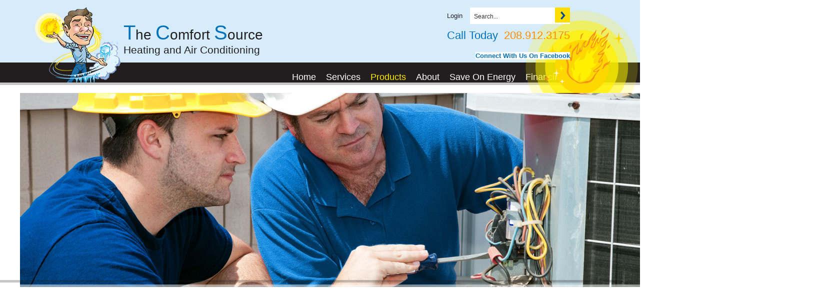

--- FILE ---
content_type: text/html; charset=iso-8859-1
request_url: http://www.comfortsourceheating.com/products/
body_size: 37128
content:
<!DOCTYPE HTML PUBLIC "-//W3C//DTD HTML 4.01//EN" "http://www.w3.org/TR/html4/strict.dtd">
<html lang="en" xmlns:og="http://opengraphprotocol.org/schema/"><head>
	<title>Products | The Comfort Source</title><meta http-equiv="Content-Type" content="text/html; charset=utf-8"><link rel="canonical" href="http://www.comfortsourceheating.com/products/" /><script type="application/ld+json">
{
   "@context": "http://schema.org",
   "@type": "LocalBusiness",
   "name": " The Comfort Source ",
   "url": "http://www.comfortsourceheating.com",
   "logo":
   "http://www.comfortsourceheating.com/Documents%20and%20Settings/107/Site%20Documents/logo.png",
   "Image":  
   "http://www.comfortsourceheating.com/Documents%20and%20Settings/107/Site%20Documents/logo.png",
    "priceRange": "$$",
   "email": "lynnmopar@gmail.com
",
   "telephone": "+12089123175",
   "address": {
       "@type": "PostalAddress",
       "addressLocality": "Boise",
       "addressRegion": "ID",
       "postalCode": "83705",
       "streetAddress": "4419 Marvin St,"
   },
   "geo": {
       "@type": "GeoCoordinates",
       "latitude": "43.590607", 
       "longitude": "-116.236929"
   }
}
</script><meta name="keywords"><meta name="copyright" content="&amp;copy; The Comfort Source"><meta name="reply-to" content="lynnmopar@gmail.com"><meta name="robots" content="INDEX,FOLLOW"><meta name="revisit-after" content="20 Days"><meta name="resource-type" content="Document"><meta name="distribution" content="global"><link rel="stylesheet" name="columns.css" type="text/css" href="https://static.neoreef.com/common/css/columns/1.0.0/columns.css"><link rel="stylesheet" name="fontawesome.css" type="text/css" href="https://static.neoreef.com/common/fonts/fontawesome/4.7.0/css/font-awesome.css"><link rel="stylesheet" name="cssGlobal" type="text/css" href="https://static.neoreef.com/workspace/src/css/global.css"><link rel="stylesheet" name="cssTheme" type="text/css" href="http://www.comfortsourceheating.com/System/Resources/Themes/01577898-ce2f-416d-929e-1caf2a475285/Theme.css"><link rel="stylesheet" name="cssSite" type="text/css" href="http://www.comfortsourceheating.com/Documents and Settings/107/Site Settings/Site.css"><link rel="stylesheet" name="settings.css" type="text/css" href="/Program Files/Neoreef/HTML5 Slider/resources/css/settings.css"><style type="text/css">/* Key: initHTML5Css */
.fullwidthbanner-container{width:100% !important;position:relative;padding:0;max-height:400px !important;overflow:hidden;}
/* Key: initHTML5Styles */

</style><script type="text/javascript" name="jquery.js" src="https://static.neoreef.com/common/js/libs/jquery/3.7.0/jquery.min.js"  ></script><script type="text/javascript" name="jquery-migrate.js" src="https://code.jquery.com/jquery-migrate-3.0.1.min.js"  ></script><script type="text/javascript" name="global" src="https://static.neoreef.com/workspace/src/js/global.js"  ></script><script type="text/javascript" name="jquery.plugins.min.js" src="/Program Files/Neoreef/HTML5 Slider/resources/js/jquery.plugins.min.js"  ></script><script type="text/javascript" name="jquery.revolution.min.js" src="/Program Files/Neoreef/HTML5 Slider/resources/js/jquery.revolution.js"  ></script><script type="text/javascript">/* Key: base */
var oBase='',oRid='{d9b122f3-14f8-4dd6-b180-9a84f9e8ec51}';
/* Key: debug */
var DEBUG=true;
/* Key: appversion */
var APPVERSION='5.0.4.7';
/* Key: pageid */
var PAGEID=10172;
</script><link rel="SHORTCUT ICON" href="/favicon.png" /><link rel="SHORTCUT ICON" href="/favicon.ico" /><link rel="manifest" href="/manifest.json" /><script>
$(function () {
    if ($('#quiz').length) {
        $('#quiz').slickQuiz();
    }
});
</script><BASE href="http://www.comfortsourceheating.com">

</head><body class="body" data-pageid="10172" data-theme="01577898-ce2f-416d-929e-1caf2a475285"><form name="aspnetForm" method="post" action="/products/" id="aspnetForm" enctype="multipart/form-data">
<div>
<input type="hidden" name="__EVENTTARGET" id="__EVENTTARGET" value="" />
<input type="hidden" name="__EVENTARGUMENT" id="__EVENTARGUMENT" value="" />

</div>

<script type="text/javascript">
//<![CDATA[
var theForm = document.forms['aspnetForm'];
if (!theForm) {
    theForm = document.aspnetForm;
}
function __doPostBack(eventTarget, eventArgument) {
    if (!theForm.onsubmit || (theForm.onsubmit() != false)) {
        theForm.__EVENTTARGET.value = eventTarget;
        theForm.__EVENTARGUMENT.value = eventArgument;
        theForm.submit();
    }
}
//]]>
</script>



<script src="/assets/src/js/MicrosoftNet.js" type="text/javascript"></script><script type="text/javascript">
//<![CDATA[
Sys.WebForms.PageRequestManager._initialize('R$ctl14', 'aspnetForm', [], [], [], 90, '');
//]]>
</script>

	    

	
	<header>
		<div class="container">
			<div class="logo">
            
            	<div class="logo-img"><a href="http://www.comfortsourceheating.com"><img src="../Documents%20and%20Settings/107/Site%20Documents/logo.png" alt="The Comfort Source" style="border-width:0px;" /></a></div>
            	<div id="R_C_T_Logo_Text" class="logo-text"><div id="R_C_T_m_47420" class="module-class texteditor texteditor47420 ">
	<div class="ModuleContainer" style="background-color:; border: ; text-align:;"><!-- Default Module Theme -->

<table width="100%" class="moduletheme" cellspacing="0" cellpadding="3">
    
    <tr>
        <td id="R_C_T_m_47420_ctl00_Module" class="modulecontent">
        <div id="R_C_T_m_47420_ctl00_ctl00_pnlModuleContent" style="position:relative">
		<p><span>T</span>he <span>C</span>omfort <span>S</span>ource
<h2>
  Heating and Air Conditioning
  </h2>

	</div><style type="text/css"></style><script type="text/javascript"></script></td>
	
    </tr>
    <tr>
        <td align="right">
            <span id="R_C_T_m_47420_ctl00_Feed"></span><span id="R_C_T_m_47420_ctl00_Favorite"></span>
            <span id="R_C_T_m_47420_ctl00_Email"></span><span id="R_C_T_m_47420_ctl00_Print"></span><span id="R_C_T_m_47420_ctl00_Rate"></span>
        </td>
    </tr>
</table>
</div>
</div></div>
			</div>

			<div id="R_C_T_Search" class="search"><div id="R_C_T_m_35592" class="module-class minisearch minisearch35592 ">
	<div class="ModuleContainer" style="background-color:; border: ; text-align:;">
<!-- Positioned-right Menu -->

<div class="posrightmenu"> 
    <div id="R_C_T_m_35592_ctl00_Module" class="modulecontent"><div id="R_C_T_m_35592_ctl00_ctl00_pnlModuleContent">
		
	<table cellspacing="0" cellpadding="0" border="0">
		<tr>
			<td valign="middle">
            <input name="R$C$T$m_35592$ctl00$ctl00$txtSearch" type="text" maxlength="100" id="R_C_T_m_35592_ctl00_ctl00_txtSearch" title="Try using search operators like AND, OR, &quot;Quoted phrases&quot; or wildcards(*)." class="searchfield" onblur="if (this.value == &#39;&#39;) {this.value = &#39;Search...&#39;;}" onfocus="if (this.value == &#39;Search...&#39;) {this.value = &#39;&#39;;}" value="Search..." style="display:block;width:100%" /></td><td valign="middle">
            <input type="image" name="R$C$T$m_35592$ctl00$ctl00$cmdGo" id="R_C_T_m_35592_ctl00_ctl00_cmdGo" class="searchbtn" src="../system/resources/images/spacer.gif" style="border-width:0px;display:block;" /></td>
		</tr>
   </table>

	</div>
</div>
    
    <div class="menu">
        <div id="R_C_T_m_35592_ctl00_Tab" class="ModuleTitleTab"></div>
        <div id="R_C_T_m_35592_ctl00_Icon" class="ModuleTitleIcon"></div>
        <div id="R_C_T_m_35592_ctl00_Title" class="ModuleTitleText"><a name="35592"></a></div>
        
        <div id="R_C_T_m_35592_ctl00_Display" class="ModuleTitleDisplay"></div>
    </div>
</div></div>
</div></div>
			<nav role="account" class="account">
          
                  <a href="/login?tabid=10172">Login</a>
              
			</nav>
			<div id="R_C_T_Contact" class="contact"><div id="R_C_T_m_35567" class="module-class texteditor texteditor35567 ">
	<div class="ModuleContainer" style="background-color:; border: ; text-align:;">
<!-- Positioned-right Menu -->

<div class="posrightmenu"> 
    <div id="R_C_T_m_35567_ctl00_Module" class="modulecontent"><div id="R_C_T_m_35567_ctl00_ctl00_pnlModuleContent" style="position:relative">
		<h2><a href="/contact_us/"><span>Call Today</span>&nbsp;&nbsp;<span style="color:#FF8C00;">208.912.3175</span></a></h2>

<p><strong><span style="font-size:12px;"><a href="https://www.facebook.com/pages/Comfort-Source-Heating-Air-Conditioning/1453927521503345" style="color: rgb(51, 51, 51); font-size: 13px; line-height: 20px; background-color: rgb(255, 255, 255);" target="_blank"><span style="color:#0000CD;"><span lang="EN" style="font-family: Helvetica, sans-serif;">Connect With Us On Facebook</span></span></a></span></strong></p>

	</div><style type="text/css"></style><script type="text/javascript"></script></div>
    
    <div class="menu">
        <div id="R_C_T_m_35567_ctl00_Tab" class="ModuleTitleTab"></div>
        <div id="R_C_T_m_35567_ctl00_Icon" class="ModuleTitleIcon"></div>
        <div id="R_C_T_m_35567_ctl00_Title" class="ModuleTitleText"><a name="35567"></a></div>
        
        <div id="R_C_T_m_35567_ctl00_Display" class="ModuleTitleDisplay"></div>
    </div>
</div></div>
</div></div>
		</div>

			<div class="nav">
				<div id="navcont" class="container">
					<div>
            	<div id="R_C_T_Tagline" class="tagline"></div>
                  
                          <nav class="navi" role="navigation">
                      
                          <div class="nitem "><a href="/">Home</a></div>
                      
                          <div class="nitem "><a href="/services/">Services</a></div>
                      
                          <div class="subnav level1">
                      
                          <div class="nitem"><a href="/services/safety/">Safety</a></div>
                      
                          <div class="nitem"><a href="/services/emergency_services/">Emergency Services</a></div>
                      
                          <div class="nitem"><a href="/services/special_offers/">Special Offers</a></div>
                      
                          <div class="nitem"><a href="/services/residential_protection_plan/">Residential Protection Plan</a></div>
                      
                        </div>
                      
                          <div class="nitem nav-active"><a href="/products/">Products</a></div>
                      
                          <div class="subnav level1">
                      
                          <div class="nitem"><a href="/products/mitsubishi/">Mitsubishi</a></div>
                      
                          <div class="nitem"><a href="/products/american_standard/">American Standard</a></div>
                      
                        </div>
                      
                          <div class="nitem "><a href="/about/">About</a></div>
                      
                          <div class="subnav level1">
                      
                          <div class="nitem"><a href="/about/why_choose_us/">Why Choose Us</a></div>
                      
                        </div>
                      
                          <div class="nitem "><a href="/save_on_energy/">Save On Energy</a></div>
                      
                          <div class="nitem "><a href="https://retailservices.wellsfargo.com/pl/0024219172">Financing</a></div>
                      
                          </nav>
                      
            </div>
					
                    <div id="R_C_T_Season" class="season"><div id="R_C_T_m_35632" class="module-class texteditor texteditor35632 ">
	<div class="ModuleContainer" style="background-color:; border: ; text-align:;">
<!-- Positioned-right Menu -->

<div class="posrightmenu"> 
    <div id="R_C_T_m_35632_ctl00_Module" class="modulecontent"><div id="R_C_T_m_35632_ctl00_ctl00_pnlModuleContent" style="position:relative">
		<p><img alt="" src="/Documents and Settings/107/Site Documents/Site Pictures/sun.png" style="width: 225px; height: 165px;" /></p>
<style>
  .texteditor35632{
    pointer-events: none;
  }
  .texteditor35632 .menu{
    pointer-events: all;
  }
</style>

	</div><style type="text/css"></style><script type="text/javascript"></script></div>
    
    <div class="menu">
        <div id="R_C_T_m_35632_ctl00_Tab" class="ModuleTitleTab"></div>
        <div id="R_C_T_m_35632_ctl00_Icon" class="ModuleTitleIcon"></div>
        <div id="R_C_T_m_35632_ctl00_Title" class="ModuleTitleText"><a name="35632"></a></div>
        
        <div id="R_C_T_m_35632_ctl00_Display" class="ModuleTitleDisplay"></div>
    </div>
</div></div>
</div></div>
				</div>
			</div>
	</header>


	<div class="hero">
  	<div id="R_C_T_Feature" class="feature"><div id="R_C_T_m_36014" class="module-class html5slider html5slider36014 ">
	<div class="ModuleContainer" style="background-color:; border: ; text-align:;">
<!-- Inverted Zero Margin Module Theme -->

<table width="100%" class="zeromargin" cellspacing="0" cellpadding="0">
  <tr>
    <td id="R_C_T_m_36014_ctl00_Module" class="modulecontent"><div id="R_C_T_m_36014_ctl00_ctl00_pnlModuleContent" class="fullwidth fullwidthbanner-container">
		

<div id="R_C_T_m_36014_ctl00_ctl00_sliderElm" class="fullwidthbanner"><ul><li data-transition="slideleft" data-slotamount="10" data-masterspeed="300"><img src="/Documents and Settings/107/Site Documents/Site Pictures/hero.jpg" style="background:#3382fd;" /></li><li data-transition="slideleft" data-slotamount="10" data-masterspeed="300"><img src="/Documents and Settings/107/Site Documents/Image Rotation/couple.jpg" style="background:#000;" /><div data-speed="1000" data-endeasing="easeInQuad" data-start="0" data-endspeed="1000" data-y="160" data-x="10" data-easing="easeInQuad" class="caption sfr stl"><div class="creview">
<p>
"Comfort Source assisted me in delivering an "Affordable Solar Solution" for one of my customers... The customer is delighted and is saving an estimated 50+% on their total utility bills and have healthy air to breathe."
</p>
<div class="creview-name">
<span>Carl S.
</span></div>
</div></div></li><li data-transition="slideleft" data-slotamount="10" data-masterspeed="300"><img src="/Documents and Settings/107/Site Documents/Image Rotation/dealer-couple-kitchen.jpg" style="background:#bd10de;" /><div data-speed="1000" data-endeasing="easeInQuad" data-start="0" data-endspeed="1000" data-y="180" data-x="10" data-easing="easeInQuad" class="caption sfr stl"><div class="creview">
<p>
"The Comfort Source went above and beyond to replace and make sure that I had AC in less than 24 hrs. after my old unit went away this summer."
</p>
<div class="creview-name">
<span>Dan C.
</span></div>
</div></div></li><li data-transition="slideleft" data-slotamount="10" data-masterspeed="300"><img src="/Documents and Settings/107/Site Documents/Image Rotation/dealer-couple-outside.jpg" style="background:#dafef7;" /><div data-speed="1000" data-endeasing="easeInQuad" data-start="0" data-endspeed="1000" data-y="180" data-x="10" data-easing="easeInQuad" class="caption sfr stl"><div class="creview">
<p>
"Lynn is a very honest, hard working, and professional person. The customer's satisfaction is his main priority. I HIGHLY RECOMMEND HIM TO EVERYONE!!"
</p>
<div class="creview-name">
<span>Hughie C.
</span></div>
</div></div></li><li data-transition="slideleft" data-slotamount="10" data-masterspeed="300"><img src="/Documents and Settings/107/Site Documents/Image Rotation/mother-children.jpg" style="background:#35781f;" /><div data-speed="1000" data-endeasing="easeInQuad" data-start="0" data-endspeed="1000" data-y="180" data-x="10" data-easing="easeInQuad" class="caption sfr stl"><div class="creview">
<p>
"Very professional service and was surprised at the cost of the repair. I will call them again if I ever have any more heating or cooling needs."
</p>
<div class="creview-name">
<span>Clark H.
</span></div>
</div></div></li><li data-transition="slideleft" data-slotamount="10" data-masterspeed="300"><img src="/Documents and Settings/107/Site Documents/Image Rotation/football.jpg" style="background:#38d409;" /><div data-speed="1000" data-endeasing="easeInQuad" data-start="0" data-endspeed="1000" data-y="130" data-x="10" data-easing="easeInQuad" class="caption sfr stl"><div class="creview">
<p>
"Lynn was professional and courteous and a week or so afterwards, called to ensure the system was running efficiently. Lynn even came back to make minor adjustments again. A great contractor who is nice to work with."
</p>
<div class="creview-name">
<span>Cheryl P.
</span></div>
</div></div></li></ul><div class="tp-bannertimer tp-bottom"></div></div>
	</div></td>
	
  </tr>
  
</table>
        </div>
</div></div>
	</div>
    
		<div class="main">
			<div class="container">
          <div id="R_C_T_mainAbout" class="specific-item main main-about"></div>
          <div id="R_C_T_mainContact" class="specific-item main-contact"></div>

          <div id="R_C_T_ContentTabs" class="specific-item content-tabs"></div>
			</div>

              <div id="content-all">
                <table width="100%" cellspacing="0" cellpadding="0">
                   <tr>
                     <td id="R_C_T_HeaderPane" colspan="3" valign="top" class="headerpane"></td>

                   </tr>
                   <tr>
                     <td id="R_C_T_LeftPane" valign="top" width="0%" class="leftpane"></td>

                     <td id="R_C_T_ContentPane" valign="top" class="contentpane"><div id="R_C_T_m_35984" class="module-class texteditor texteditor35984 ">
	<div class="ModuleContainer" style="background-color:; border: ; text-align:;">
<!-- Blue bar -->

<div class="whitebar">
    <div>
        <div id="R_C_T_m_35984_ctl00_ModuleTitle"><h1 id="R_C_T_m_35984_ctl00_Title" class="ModuleTitleText"><a name="35984"></a>Our Products</h1></div>
        <div class="menu">
            <div id="R_C_T_m_35984_ctl00_Tab" class="ModuleTitleTab"></div>
            <div id="R_C_T_m_35984_ctl00_Icon" class="ModuleTitleIcon"></div>
            
            <div id="R_C_T_m_35984_ctl00_Display" class="ModuleTitleDisplay"></div>
        </div>
        <div id="R_C_T_m_35984_ctl00_Module" class="modulecontent"><div id="R_C_T_m_35984_ctl00_ctl02_pnlModuleContent" style="position:relative">
		<p><span style="font-size:16px;"><span style="font-family: Helvetica, sans-serif; line-height: 20px; background-color: rgb(255, 255, 255);">The Comfort Source Heating and Air Conditioning is an <a href="http://www.americanstandardair.com/" target="_blank">American Standard Heating &amp; Air Conditioning</a>&nbsp;</span><span style="font-family: Helvetica, sans-serif; line-height: 20px; background-color: rgb(255, 255, 255);">Authorized Dealer. For many years, a national product testing and research magazine rated American Standard Heating &amp; Air Conditioning&rsquo;s air conditioners and heat pumps as the most reliable brand among leading manufacturers. With American Standard products, you can be reassured you are buying the best in the industry.</span></span></p>

<table cellpadding="1" cellspacing="10">
	<tbody>
		<tr>
			<td><img alt="" src="http://comfortsource.03-one.net/Documents%20and%20Settings/107/Site%20Documents/Products/airconditioner.jpg" style="width: 126px; height: 175px;" /></td>
			<td><strong style="color: rgb(33, 30, 31); line-height: 20px; font-size: 16px; background-color: rgb(255, 255, 255);">Air Conditioners</strong><br style="color: rgb(33, 30, 31); line-height: 20px; font-size: 16px; background-color: rgb(255, 255, 255);" />
			<span style="color: rgb(33, 30, 31); line-height: 20px; font-size: 16px; background-color: rgb(255, 255, 255);">Keep cool and comfortable when it heats up outside with an air conditioner you can rely on. &nbsp;</span></td>
			<td><img alt="" src="/Documents and Settings/107/Site Documents/Products/furnace.jpg" style="width: 114px; height: 175px;" /></td>
			<td><strong style="color: rgb(33, 30, 31); line-height: 20px; font-size: 16px; background-color: rgb(255, 255, 255);">Furnaces / Heating Systems</strong><br style="color: rgb(33, 30, 31); line-height: 20px; font-size: 16px; background-color: rgb(255, 255, 255);" />
			<span style="color: rgb(33, 30, 31); line-height: 20px; font-size: 16px; background-color: rgb(255, 255, 255);">Keep your home as warm and cozy as you need it. &nbsp; &nbsp;</span></td>
		</tr>
		<tr>
			<td><img alt="" src="http://comfortsource.03-one.net/Documents%20and%20Settings/107/Site%20Documents/Products/geothermal.jpg" style="width: 111px; height: 175px;" /></td>
			<td><strong style="color: rgb(33, 30, 31); line-height: 20px; font-size: 16px; background-color: rgb(255, 255, 255);">Geothermal</strong><br style="color: rgb(33, 30, 31); line-height: 20px; font-size: 16px; background-color: rgb(255, 255, 255);" />
			<span style="color: rgb(33, 30, 31); line-height: 20px; font-size: 16px; background-color: rgb(255, 255, 255);">Geothermal heat pumps tap into the earth&#39;s surface, using the energy and relatively consistent heat found in the earth, a pond, or well water instead of using outside air like traditional heat pumps. &nbsp;</span></td>
			<td><img alt="" src="http://comfortsource.03-one.net/Documents%20and%20Settings/107/Site%20Documents/Products/aircleaner.jpg" style="width: 175px; height: 175px;" /></td>
			<td>
			<p style="color: rgb(33, 30, 31); line-height: 20px; clear: left; font-size: 13px; background-color: rgb(255, 255, 255);"><span style="font-size: 16px;"><strong>Air Cleaners</strong><br />
			Clean air is more comfortable, and you don&rsquo;t have to suffer from asthma or allergies to appreciate it. Whole-home air cleaners remove up to 99.98 percent of airborne allergens from your filtered indoor air. &nbsp;&nbsp;&nbsp;&nbsp;&nbsp;&nbsp;&nbsp;&nbsp;</span></p>
			</td>
		</tr>
		<tr>
			<td><img alt="" src="http://comfortsource.03-one.net/Documents%20and%20Settings/107/Site%20Documents/Products/heatpump.jpg" style="width: 161px; height: 175px;" /></td>
			<td><strong style="color: rgb(33, 30, 31); line-height: 20px; font-size: 16px; background-color: rgb(255, 255, 255);">Heat Pumps</strong><br style="color: rgb(33, 30, 31); line-height: 20px; font-size: 16px; background-color: rgb(255, 255, 255);" />
			<span style="color: rgb(33, 30, 31); line-height: 20px; font-size: 16px; background-color: rgb(255, 255, 255);">A heater in the winter and an air conditioner in the summer, heat pumps keep the temperature just how you like it.</span></td>
			<td><img alt="" src="http://comfortsource.03-one.net/Documents%20and%20Settings/107/Site%20Documents/Products/humidifier.jpg" style="width: 175px; height: 175px;" /></td>
			<td><strong style="color: rgb(33, 30, 31); line-height: 20px; font-size: 16px; background-color: rgb(255, 255, 255);">Humidifiers</strong><br style="color: rgb(33, 30, 31); line-height: 20px; font-size: 16px; background-color: rgb(255, 255, 255);" />
			<span style="color: rgb(33, 30, 31); line-height: 20px; font-size: 16px; background-color: rgb(255, 255, 255);">In wintertime and in hot, dry climates, whole-home humidifiers add moisture to dry indoor air, making it more comfortable.</span></td>
		</tr>
		<tr>
			<td><img alt="" src="http://comfortsource.03-one.net/Documents%20and%20Settings/107/Site%20Documents/Products/thermostat-controls-4.jpg" /></td>
			<td><strong style="color: rgb(33, 30, 31); line-height: 20px; font-size: 16px; background-color: rgb(255, 255, 255);">Thermostat Controls</strong><br style="color: rgb(33, 30, 31); line-height: 20px; font-size: 16px; background-color: rgb(255, 255, 255);" />
			<span style="color: rgb(33, 30, 31); line-height: 20px; font-size: 16px; background-color: rgb(255, 255, 255);">Easy-to-program digital thermostats give you precise control over your home&rsquo;s temperature and can reduce energy consumption.</span></td>
			<td><img alt="" src="/Documents and Settings/107/Site Documents/Products/ductless.jpg" style="width: 114px; height: 175px;" /></td>
			<td><strong style="color: rgb(33, 30, 31); line-height: 20px; font-size: 16px; background-color: rgb(255, 255, 255);">Ductless Systems</strong><br style="color: rgb(33, 30, 31); line-height: 20px; font-size: 16px; background-color: rgb(255, 255, 255);" />
			<font color="#211e1f" size="3"><span style="line-height: 20px;">These air conditioners and heat pumps can be an energy efficient heating and cooling system for your home.</span></font></td>
		</tr>
		<tr>
			<td><img alt="" src="/Documents and Settings/107/Site Documents/Products/airhandler.jpg" style="width: 114px; height: 175px;" />&#8203;</td>
			<td><strong style="color: rgb(33, 30, 31); line-height: 20px; font-size: 16px; background-color: rgb(255, 255, 255);">Air Handlers</strong><br style="color: rgb(33, 30, 31); line-height: 20px; font-size: 16px; background-color: rgb(255, 255, 255);" />
			<span style="color: rgb(33, 30, 31); line-height: 20px; font-size: 16px; background-color: rgb(255, 255, 255);">Air handlers make sure newly cooled or heated air gets to every corner in your house, even the tight spaces.</span></td>
			<td>&nbsp;</td>
			<td>&nbsp;</td>
		</tr>
	</tbody>
</table>

<p>&nbsp;</p>

<p style="text-align: center;"><a href="http://www.americanstandardair.com/pages/index.aspx" target="_blank"><img alt="" src="/Documents and Settings/107/Site Documents/Vendors/americanstandard.jpg" /></a>&nbsp;&nbsp;<a href="http://www.mitsubishicomfort.com/" target="_blank"><img alt="" src="/Documents and Settings/107/Site Documents/Vendors/mitsubishi.jpg" /></a></p>

<p style="text-align: center;"><img alt="" src="/Documents and Settings/107/Site Documents/Vendors/honeywell.jpg" />&nbsp;<img alt="" src="/Documents and Settings/107/Site Documents/Vendors/nexia.jpg" /><img alt="" src="/Documents and Settings/107/Site Documents/Vendors/aprilaire.jpg" style="width: 175px; height: 69px;" /><img alt="" src="/Documents and Settings/107/Site Documents/Vendors/bosch.jpg" /></p>

<p style="text-align: center;"><img alt="" src="/Documents and Settings/107/Site Documents/Vendors/reznor.jpg" style="width: 175px; height: 75px;" />&nbsp;<img alt="" src="/Documents and Settings/107/Site Documents/Vendors/navien.jpg" /><img alt="" src="/Documents and Settings/107/Site Documents/Vendors/amana.jpg" /></p>

	</div><style type="text/css"></style><script type="text/javascript"></script></div>
    </div>
</div></div>
</div><div id="R_C_T_m_36019" class="module-class texteditor texteditor36019 ">
	<div class="ModuleContainer" style="background-color:; border: ; text-align:;">
<!-- Blue bar -->

<div class="whitebar">
    <div>
        <div id="R_C_T_m_36019_ctl00_ModuleTitle"><h1 id="R_C_T_m_36019_ctl00_Title" class="ModuleTitleText"><a name="36019"></a>How To Choose</h1></div>
        <div class="menu">
            <div id="R_C_T_m_36019_ctl00_Tab" class="ModuleTitleTab"></div>
            <div id="R_C_T_m_36019_ctl00_Icon" class="ModuleTitleIcon"></div>
            
            <div id="R_C_T_m_36019_ctl00_Display" class="ModuleTitleDisplay"></div>
        </div>
        <div id="R_C_T_m_36019_ctl00_Module" class="modulecontent"><div id="R_C_T_m_36019_ctl00_ctl02_pnlModuleContent" style="position:relative">
		<p><span style="color: rgb(255, 140, 0);"><span style="font-size: 18px;"><strong>The Right Product to Fit Your Unique Needs</strong></span></span></p>

<p><span style="font-size: 16px;">Let us help you determine what Heating &amp; Air Conditioning products or systems are right for your home.&nbsp; The Comfort Source will work closely with you to consult and help you find the right solution to meet your home&rsquo;s specifications and meet your family&rsquo;s needs. We are more than just a contractor!</span></p>

<p><span style="font-size: 16px;">Below are a few things to consider when replacing or installing a new system in your home.</span></p>

<p><span style="font-size: 16px;"><strong>What are your family needs?</strong></span></p>

<ul>
	<li><span style="font-size: 16px;"><strong><em>Greater Efficiency?</em></strong><em> Are you concerned about the amount of money you are spending on energy costs?</em> The Comfort Source can perform a free in-home energy audit to help you determine whether you can save money and increase energy efficiency.</span></li>
	<li><span style="font-size: 16px;"><strong><em>Improved air quality?</em></strong><em> Do you or someone in your family suffer from allergies?</em> &nbsp;We have a variety of solutions to assist your family in keeping the air in your home clean and allergen free.</span></li>
	<li><span style="font-size: 16px;"><strong><em>Improved temperature control</em></strong><strong><em>?</em></strong><em> Are you or any of your family members home most of the day? </em>Controlling the temperature in your home not only increases the comfort for you and your family, it can also increase your energy efficiency and save you money.&nbsp; We have a large variety of temperature controls to meet your specific home comfort needs.</span></li>
</ul>

<p>&nbsp;</p>

<p><span style="font-size: 16px;"><strong>What does your home&nbsp;need?</strong></span></p>

<ul>
	<li><span style="font-size: 16px;"><strong><em>More even temperatures? </em></strong><em>Does your home have rooms that are cooler/warmer than others?</em> Installing a Zoned Comfort Control system can increase your home comfort by regulating specific temperature needs in designated areas of your home</span></li>
	<li><span style="font-size: 16px;"><strong><em>Improved airflow</em></strong><strong><em>?</em></strong><em> Does your home have large wide open spaces, or many corners and crevices?</em> The Comfort Source is specifically trained to match your home&rsquo;s size to a system that will optimize the heating and cooling for your living space.</span></li>
	<li><span style="font-size: 16px;"><strong><em>Better humidity control</em></strong><strong><em>?</em></strong><em> Is your home too dry in the winter and/or humid in the summer?</em> If you suffer from dryness or too much humidity in your home, we have many options to help control the humidity in your home.</span></li>
	<li><span style="font-size: 16px;"><strong><em>Reduced noise?</em></strong><em> Do you hear your furnace or air conditioner turn on and off on a consistent basis?</em> We can consult with you to evaluate the noises in your existing system and provide solutions to reduce and/or eliminate these noises.</span></li>
</ul>

	</div><style type="text/css"></style><script type="text/javascript"></script></div>
    </div>
</div></div>
</div></td>

                     <td id="R_C_T_RightPane" valign="top" width="0%" class="rightpane"></td>

                   </tr>
                   <tr>
                     <td id="R_C_T_FooterPane" colspan="3" valign="top" class="footerpane"></td>

                   </tr>
                </table>
              </div>

		</div>

	<div class="sub">
		<div class="subcontainer container">
			<div id="R_C_T_SubBox1" class="subitem sub-contact">
			</div>

			<div id="R_C_T_SubBox2" class="subitem sub-follow">
			</div>

			<div id="R_C_T_SubBox3" class="subitem sub-testimonial">
			</div>
      <div id="R_C_T_SubBoxFull" class="subitem"></div>
		</div>
	</div>

	<footer>
		<div class="container">
			<div class="footer">
				<span>Copyright &copy;2026 The Comfort Source. All rights reserved.</span>
				<span><a href="../EditModule.aspx?&amp;def=Privacy">Privacy Statement</a> | <a href="../EditModule.aspx?def=Terms">Terms Of Use</a> | <a rel="noopener" href="http://www.neoreef.com/onenet/?03" target="_blank">Powered by Neoreef OneNet<img height="16" width="16" src="/System/Resources/Icons/Icon%20321[8__16].gif" alt="OneNet" align="AbsBottom" border="0" /></a></span>

				<div id="R_C_T_FooterSlogan" class="footer-slogan"><div id="R_C_T_m_35636" class="module-class texteditor texteditor35636 ">
	<div class="ModuleContainer" style="background-color:; border: ; text-align:;">
<!-- Positioned-right Menu -->

<div class="posrightmenu"> 
    <div id="R_C_T_m_35636_ctl00_Module" class="modulecontent"><div id="R_C_T_m_35636_ctl00_ctl00_pnlModuleContent" style="position:relative">
		<p style="text-align: right;">Your Comfort is Our Biggest Concern</p>

	</div><style type="text/css"></style><script type="text/javascript"></script></div>
    
    <div class="menu">
        <div id="R_C_T_m_35636_ctl00_Tab" class="ModuleTitleTab"></div>
        <div id="R_C_T_m_35636_ctl00_Icon" class="ModuleTitleIcon"></div>
        <div id="R_C_T_m_35636_ctl00_Title" class="ModuleTitleText"><a name="35636"></a></div>
        
        <div id="R_C_T_m_35636_ctl00_Display" class="ModuleTitleDisplay"></div>
    </div>
</div></div>
</div></div>
			</div>
		</div>
	</footer>

      <script type="text/javascript">
      $(function() {


        $('.button .SystemSubMenu').css("top", "-185px");

        // 

        $(document).ready(function() {
          $(".specific-item:empty").remove();
        });

      });
      $(function() {
        $('.subnav').each(function() {
            contoffset = $('#navcont').offset();
            offset = $(this).prev().offset();
            leftoffset = offset.left - contoffset.left;
            $(this).css("left", leftoffset + "px");
        });
      });
    </script>

<script type="text/javascript">/* Key: enterkeysubmitLocation */
_gel('R_C_T_m_35592_ctl00_ctl00_txtSearch').onkeydown=function(e){e=e||window.event;if(e.keyCode==13){__doPostBack('R$C$T$m_35592$ctl00$ctl00$cmdGo',''); return false;}}
/* Key: initHTML5Script */
$(document).ready(function () {
    $('#R_C_T_m_36014_ctl00_ctl00_sliderElm').revolution({"type":"fullwidth","startheight":"400","startwidth":"960","screenwidth1":null,"sliderwidth1":null,"sliderheight1":null,"screenwidth2":null,"sliderwidth2":null,"sliderheight2":null,"screenwidth3":null,"sliderwidth3":null,"sliderheight3":null,"delay":9000,"onHoverStop":"off","fullWidth":"on","resizeCrop":"on","hideThumbs":"300","thumbWidth":"100","thumbHeight":"50","thumbAmount":"2","navigationType":"bullet","navigationArrows":"verticalcentered","navigationStyle":"square","touchenabled":"on","navOffsetHorizontal":"0","navOffsetVertical":"20","stopAtSlide":"-1","stopAfterLoops":"-1","timerBar":"on","timerPos":"bot","shadow":"0","slides":null});
});

</script>
<div>

	<input type="hidden" name="__VIEWSTATEGENERATOR" id="__VIEWSTATEGENERATOR" value="CA0B0334" />
</div><input type="hidden" name="__SCROLLPOS" value=""><input type="hidden" name="__VIEWSTATE" id="__VIEWSTATE" value="I1wLjRilZA/XNyNclKFQq9kGrY6qMkHP4AtoHsN1wQYaFbIBTqvPiyTQdULyydEhsQOWW5yiC9hZQYCY0ojBwiL/JvnCsUSAipMZK/hKooET4jNQEjkQceVuJJHgnDBt+9zyYSfsZ2gA3zUJ4aLc/23ytvmAjMHEscrO9zJHV2R4w7DZkzwqafFjEP+2AMAH8KEsKNHuoNQ2K3ZmuZK7AM500+SR9KU/yh0SwST1Pnfm23QGKQU8dsQMS3fXX0FXmpVUdnT/zb5AfiPAbMy+0znWn9ITuH9dWLGXLpNdpeVgnhUdljmzUM1bdj1UXpGnrNKjxf2pSoYoTfQ1W5wvG7wemNU3O3nl0dJ7PLvNUgIuLy8rM4T6EJByG7EkvGd5jw+QFb6uKcrmiDqQbkrAz4PeZDnkeorESrAHxMQ5koGk1DvmWK0kZ861DkskQOTwA0ROVm/5c5UDdEaEURirjhyiR3mpDofGjlPnXvQHqXgxISClKEA4mZjtoijnQEonpqJkcOwDFqmjEhKiM4rgsDF9reRXtNHHkxzGzRYw0Wu1Hd3RT+CttlhiDtTqe21QkUXRDLL5uq0yBdocBNfNi/bxlsxTVN3I+jXRjD6UkZFncRCgFlm6x6Lp7uV9LfQkIspbPiRYmWtzC+5zc8QF3DOrBWFEm/m/yG21rvQ1zoUDD4doGdsSYYbG9sOQyJJTNut7MbXx6uRV+P/qX5WTK1beUKB3HeAmI2zp3iOowBrFXJl7NZcL2gdgdLro9qG9VZuxAqeDCTvHFBZp2sHTrdmaEywz3VQ6bbwN6hNxsJDFsLFU31n8lBhwUx2or564mK596eTZTFeUtdD08qSZjIRkfjbLu2WC0akqF//bhFZaDD2vfHg7mubhv5NnNEpHggx5sq3pkKWeoeimDbB5a3vRVIp8Z/1CYm9TjPnZALf8skfAEwRP2vqq1BnuvrxxCbiKNoLcJEJEIc3DxZwrUH+gR/tH/+yOdtQ9ertKryw0f8UgeCtfTdcwxyStRoa+L3XxMi1gClEFSePSWHgOllnQCQ0mCQi0tQLt7o3b6fpoAVY8MbjV7hpi0X8x+uHfAbolCY6ry9Bkymsb7qZI+iyIHcCyZhi3t8AJh7Li0xbw6iUrA3yoJsAyize7AlY6FmlbfqjxrXDsQRJ86ZJ4/CoRvLZIvpZ/urb3SIL3vsnxDOWHJ7jJbzvvwHKwMhVconykQGKZUFZgXACbAwDxm4pPj53mGBfh3c4oc5Qi3l2eIJw5YS3Ks6lIOv5730aXsuQk/mnP02Zo1BLN8b/ABtToAdvGMtkmWLRPhNb4CCEqWCIzwFedgxRNMbDUKnHTd/XBNjp3oCOtjuXf/oe9IurZ6yNgJAlC8FpZP+HGFv5QVhtrva1su5nDX7E8UTPUnKqQAFkuUkh/[base64]/1eh9kbyCZTQm4T77hfSVfQoy4Frqi+wcsicImV4VyuRvUb9oBNRxa9PHff30h6gWD/uljVvwPkmELREF5nwxfXlSrX4P7fL7qzZ7GteeINBBWePLSXvMn4piC12+mcq15i4Li5y3CB9znoGm9JPhHDrqEY7Cub/HDM8Hwr/2cc0FRK3C7wCh7E+xDe3HfHjBzjCj6K6VCV7gAsdOiH4RklFBqpBrBQFlRLS8wY4/tHtirHYRn2PEp9cTdsugyfjo4NlYspnT9486lTGVJL8NyZe9v2PoJ1un95LDkgWStgEENdQUpx/vPzP4SZVvwFw2ORLlGYWIeosHjJT1xYdh0QJCyoKr1qad7gU+A==" /></form></body></html>

--- FILE ---
content_type: text/css
request_url: http://www.comfortsourceheating.com/System/Resources/Themes/01577898-ce2f-416d-929e-1caf2a475285/Theme.css
body_size: 18233
content:
/* Get the module-specific CSS file here */
@import url('Mac%20Module%20Themes.css');



.body {
	margin:0px;
	background:#FFFFFF;
	font:12px Arial, Helvetica, sans-serif;
	color:#333333;
}
.body A {
	color:#333333;
}
.body A:hover {
	color:#999999;
}


.forecolor0,.forecolor0:link{color:#FFFFFF;}
.forecolor1,.forecolor1:link{color:#ECECEC;}
.forecolor2,.forecolor2:link,.forecolor0 A,A.forecolor0:hover{color:#D9D9D9;}
.forecolor3,.forecolor3:link,.forecolor1 A,A.forecolor1:hover{color:#C6C6C6;}
.forecolor4,.forecolor4:link,.forecolor2 A,A.forecolor2:hover,.forecolor0 A:hover{color:#B2B2B2;}
.forecolor5,.forecolor5:link,.forecolor3 A,A.forecolor3:hover,.forecolor1 A:hover,.forecolor9 A:hover{color:#9F9F9F;}
.forecolor6,.forecolor6:link,.forecolor4 A,A.forecolor4:hover,.forecolor2 A:hover,.forecolor10 A:hover{color:#808080;}
.forecolor7,.forecolor7:link,.forecolor5 A,A.forecolor5:hover,.forecolor3 A:hover,.forecolor7 A:hover,A.forecolor9:hover,.forecolor9 A{color:#606060;}
.forecolor8,.forecolor8:link,.forecolor6 A,A.forecolor6:hover,.forecolor4 A:hover,.forecolor8 A:hover,A.forecolor10:hover,.forecolor10 A{color:#404040;}
.forecolor9,.forecolor9:link,.forecolor7 A,A.forecolor7:hover,.forecolor5 A:hover{color:#202020;}
.forecolor10,.forecolor10:link,.forecolor8 A,A.forecolor8:hover,.forecolor6 A:hover{color:#000000;}

.backcolor0{background-color:#FFFFFF;}
.backcolor1{background-color:#ECECEC;}
.backcolor2{background-color:#D9D9D9;}
.backcolor3{background-color:#C6C6C6;}
.backcolor4{background-color:#B2B2B2;}
.backcolor5{background-color:#9F9F9F;}
.backcolor6{background-color:#808080;}
.backcolor7{background-color:#606060;}
.backcolor8{background-color:#404040;}
.backcolor9{background-color:#202020;}
.backcolor10{background-color:#000000;}

.bordercolor0{border-color:#FFFFFF;}
.bordercolor1{border-color:#ECECEC;}
.bordercolor2{border-color:#D9D9D9;}
.bordercolor3{border-color:#C6C6C6;}
.bordercolor4{border-color:#B2B2B2;}
.bordercolor5{border-color:#9F9F9F;}
.bordercolor6{border-color:#808080;}
.bordercolor7{border-color:#606060;}
.bordercolor8{border-color:#404040;}
.bordercolor9{border-color:#202020;}
.bordercolor10{border-color:#000000;}

.fontstyle0{font-size: 10px;}
.fontstyle1{font-size: 11px;}
.fontstyle2{font-size: 11px; font-weight: bold;}
.fontstyle3{font-size: 12px;}
.fontstyle4{font-size: 12px; font-weight: bold;}
.fontstyle5{font-size: 14px; font-weight: bold;}
.fontstyle6{font-size: 16px; font-weight: bold; text-decoration:none;}
.fontstyle7{font-size: 18px; font-weight: bold; text-decoration:none;}
.fontstyle8{font-size: 20px; font-weight: bold; text-decoration:none;}
.fontstyle9{font-size: 22px; font-weight: bold; text-decoration:none;}
.fontstyle10{font-size: 24px; font-weight: bold; text-decoration:none;}

.fontstyle0,.fontstyle1,.fontstyle2,.fontstyle3,.fontstyle4,.fontstyle5,.fontstyle6,.fontstyle7,.fontstyle8,.fontstyle9,.fontstyle10{font-family: Arial, Helvetica, sans-serif;}

IMG.imgblock, .imgblock IMG, embed {
	display:block
}
IMG {
	text-decoration: none;
}

.ModuleTitleText {
	font:22px Arial, Helvetica, sans-serif;
	font-weight:bold;
	color:#999999;
}



/* MY CSS BELOW... */
a img { outline:none; }
img { border: 0;}




/* Impact, Charcoal, sans-serif; */
.body {
	font-family:Helvetica, Arial, sans-serif;
	color:#211E1F;
	position:relative;
	/*z-index:-3;*/
	overflow-x:hidden;
}


/* Container (Hopefully will also work with responsive breakpoints!) */
.container {
	width:1000px;
	margin:auto;
	position:relative;
}

/* Button */
.button {
	text-align:center;
	text-decoration:none;
	display:block;
	border-radius:5px;

	margin-top:0.67em;
	margin-bottom:0.67em;
	cursor:pointer;
	margin-right:0.67em;
	-webkit-touch-callout: none;
	-webkit-user-select: none;
	-khtml-user-select: none;
	-moz-user-select: none;
	-ms-user-select: none;
	user-select: none;
}
.button a {
	text-decoration:none;
	text-transform:uppercase;
}


a {
	color:#0071BA;
}



/* .headclass portion of the page! */
header {
	background-color:#D6ECFA;
	height:150px;
	font-family:Impact, Charcoal, sans-serif;
	padding-top:15px;
	position:relative;
	 z-index:5; 
}
.logo {
	float:left;
	height:110px;
	width:500px;
}
.logo a {
	color:#000;
	text-decoration:none;
}
.logo a:hover {
	color:#000;
	text-decoration:none;
}
.logo a:visited {
	color:#000;
	text-decoration:none;
}
.logo-text {
	float:left;
	max-width:399px;
}
.logo p {
	font-weight:normal;
	font-size:28px;
	padding-left:6px;
	margin-bottom:0;
	line-height: normal;
}
.logo p span {
	font-size:40px;
	color:#0071BA;
}
.logo h2 {
	font-weight:normal;
	font-size:21px;
	float:left;
	padding-left:6px;
	margin-top:0;
}
.logo-img {
	width:171px;
	height:150px;
	float:left;
	margin-left:-70px;
	position:relative;
}
.logo-img:after {
	height:0;
	content:" ";
	display:block;
	clear:both;
}
.logo-img img {
	position:relative;
	z-index:3;
}
.nav:before {
	clear:both;
	display:block;
	content:"";
	height:0;
}
.nav {
	background-color:#221E1F;
	margin-top:110px;
	color:#fff;
	height:40px;
	position:relative;
	 z-index:-1; 
}
.tagline {
	font-weight:normal;
	float:left;
	margin:6px;
	margin-top:0;
	line-height:40px;
	font-size:18px;
	margin-left:108px;
	width:300px;
	height:40px;
	margin-bottom:0;
}
.tagline h2 {
	line-height:40px;
	margin:0;
	padding:0;
	font-weight:normal;
	float:left;
}
.navi {
	list-style:none;
	float:left;
	margin:0;
}
.navi .nitem {
	display:inline;
	float:left;
}
.navi > .nitem:first-child {
	margin-left:20px;
}
.navi .nitem a {
	padding:10px;
	padding-top:10px;
	text-decoration:none;
	color:#fff;
	font-size:18px;
	line-height:40px;
	height:40px;
}
.navi .nitem:hover a {
	color:#FFEC00;
}

.subnav {
		background-color:#302C2D;
		float:right;
		position:absolute;
		top:39px;
		display:none;
}
.subnav:after {
	height:0;
	display:block;
	content:" ";
	clear:both;
}
.subnav .nitem {
	clear:left;
}


.navi .nitem:hover + .subnav {
	display:block;
}
.subnav:hover {
	display:block;
}



.account {
	float:right;
	font-family:Helvetica, Arial;
	font-size:13px;
	line-height:33px;
	margin-right:15px;
	display:block;
	position:relative;
}
.account a {
	text-decoration:none;
	color:#221E1F;
}
.account a:hover {
	text-decoration:underline;
}
.search {
	float:right;
	background-color:#fff;
	height:33px;
	width:200px;
}
.search input {
	border:none;
	outline:none;
	-webkit-appearance:none;
	background-color:#fff;
	float:right;
	padding-left:10px;
}
.nav-search {
	border-bottom:2px solid #fff;
	border-top:2px solid #fff;
	width:165px;
	height:33px;
	outline:none;
	padding-top:0;
	padding-bottom:0;
}
.nav-search-submit {
	-webkit-appearance:button;
	width:35px;
	height:35px;
	float:left;
}
.search input[type="submit"] {
	width:35px;
	height:33px;
	display:block;
	cursor:pointer;
	color:#0071BB;
	box-shadow:inset 1px 0px #D6ECFA;
	border-top:2px solid #fff;
	border-bottom:2px solid #fff;
}
.search input[type="submit"]:hover {
	line-height:30px;
}
.contact {
	margin-top:10px;
	float:right;
	clear:right;
	text-align:right;
	width:300px;
}
.contact a {
	text-decoration: none;
}
.contact a:hover {
	color:inherit;
}
.contact h2 {
	font-weight:normal;
	font-size:22px;
	margin-top:0;
}
.contact span {
	color:#0071BA;
}



.nav .season { /* Snowflake + Icecubes Image */
	position:absolute;
	width:159px;
	height:146px;
	bottom:0;
	right:0;
	background-color:transparent;
	margin-right:-70px;
	margin-bottom:-21px;
}
.nav-active a {
	color:#FFEC00 !important;
}
/* Hero unit :> */
.hero {
	background-repeat:no-repeat;
	background-position:top center;
	position:relative;
	background-size:cover;
	max-height:400px;
	min-height:400px;
	z-index:1;
	width:100%;
}
.hero .container {
	z-index:3;
}
.hero:before, .hero:after {
	display:block;
	width:100%;
	height:5px;
	content:"";
	background-color:rgba(34,30,31,0.25);
	position:absolute;
	z-index:5;
}
.hero:before {
	top:0;
}
.hero:after {
	bottom:0;
	display:block;
	clear:both;
}
.hero h1 {
	color:#fff;
	font-family:Impact, Charcoal, sans-serif;
	font-weight:regular;
	font-size:48px;
	text-shadow:1px 1px 2px #000;
	display:inline-block;
}
.hero h2 {
	color:#fff;
	font-weight:normal;
	text-shadow:1px 1px 2px #000;
	font-size:20px;
}
.herobackground {
	position:absolute;
	top:0;
	left:0;
	z-index:2;
}
.herobackimg {
	height:400px;
	overflow:hidden;
}
.herobackimg img {
	width:104% !important;
	height:auto !important;
}
.herobackimg p img {
	
	min-height:400px !important;
}
.herobackimg > div > div > div > div > p {
	background-color:#80ff00;
	width:600px;
	padding-right:400px;
	margin:auto;
	color:#fff;
	font-size:1.5em;
	font-weight:normal;
	text-shadow:1px 1px 4px rgba(0,0,0,1);
}
.herobackimg > div > div > div > div > p:nth-child(2) {
	margin-top:150px;
}
.herobackimg > div > div > div > div > p:nth-child(n+1) {
	padding-top:15px;
}
.herobackimg > div > div > div > div > p:last-child {
	padding-top:30px;
}
.herobackimg > div > div > div > div > p:first-child {
	height:400px;
	margin:0;
	width:auto;
	margin-bottom:-400px;
	padding:0;
}
/* Make hero-links buttons! */
.button-hero p {
	display:inline-block;
}
.button-hero p a {
	text-align:center;
	text-decoration:none;
	display:inline-block;
	border-radius:5px;
	text-transform:uppercase;
	margin-top:0.67em;
	margin-bottom:0.67em;
	cursor:pointer;
	margin-right:0.67em;
	-webkit-touch-callout: none;
	-webkit-user-select: none;
	-khtml-user-select: none;
	-moz-user-select: none;
	-ms-user-select: none;
	user-select: none;
	font-family:Impact, Charcoal, sans-serif;
	background-color:#FFEC00;
	color:#221E1F;
	display:inline-block;
	width:125px;
	height:40px;
	line-height:40px;
	font-size:20px;
	box-shadow:1px 1px 2px #000;
	margin-bottom:31px;
}
.button-hero a:hover {
	color:#221E1F;
}
.button-hero a:active {
}

.creview {
	max-width:500px;
	width:500px;
	color:#fff;
	/*text-shadow:2px 2px 2px #000;*/
	font-size:1.5em;
	display:block;
	white-space:normal;
	line-height:27px;
}
.creview p {
	background-color:#000;
	background-color:rgba(0,0,0,0.3);
	display:inline;
	float:left;
	padding:15px !important;
}
.creview span {
	background-color:rgba(0,0,0,0.3);
	display:inline;
	float:right;
	padding:10px;
	padding-top:5px;
	padding-bottom:5px;
}





/* Main Content Area :D */
.main {
	font-size:13px;
	line-height:20px;
	min-height:300px;
	padding-top:30px;
}
.main:after {
	display:block;
	height:0;
	content:" ";
	clear:both;
}
.main h1 {
	font-family:Impact, Charcoal, sans-serif;
	font-weight:normal;
	font-size:26px;
	color:#0071BA;
	padding-top:30px;
	padding-bottom:30px;
}
.main-about {
	width:360px;
	float:left;
	padding-right:40px;
	padding-top:0;
}
.main-about p:first-of-type {
	margin-top:20px;
}
.main-about p {
	margin-top:1.3em;
	margin-bottom:1.3em;
}
.main-about ul {
	list-style-type:none;
	padding-left:0;
}
.main-about li:before {
	content:"\25BA";
	color:#0071BA;
	padding-right:5px;
}

.main-contact {
	width:600px;
	float:left;
}
.contact-required {
	background-color:#ECECEC;
	border:1px solid #9F9F9F;
	color:#9F9F9F;
	padding:3px;
	padding-left:6px;
}
.contact-required span {
	font-weight:bold;
}


.main-form {
	padding-top:14px;
	margin-left:15px;
	width:585px;
	height:200px;
}
.main-form label {
	font-size:1.2em;
	font-weight:bold;
	float:left;
	width:158px;
	margin-bottom:10px;
}
.main-form .form-required:before {
	content:"*";
	color:#FF0000;
}
.main-form input[type=text] {
	float:left;
	clear:left;
	height:28px;
	border-radius:3px;
	-webkit-appearance:none;
	border:1px solid #aaa;
}
.main input {
	border: 1px solid #999;
}
input[name=full-name], input[name=email-addr] {
		width:145px;
}
input[name=service-type] {
	width:250px;
}
input[name=captcha] {
	width:182px;
}
.main-form .ta-label {
	width:392px;
	height:146px;
}
.textarea {
	float:left;
	border-radius:3px;
	-webkit-appearance:none;
	border:1px solid #888;
	width:570px !important;
	height:120px;
}
.main-form .form-small {
	font-size:9px;
	margin-left:10px;
}
.main-form .form-wordver {
	margin-top:21px;
	margin-bottom:0;
}
.main-form img {
	float:left;
	border:1px solid #ccc;
	border-radius:3px;
}
.main-form input[name=submit] {
	clear:left;
}
.main-form input[name=submit], .main-form input[name=reset] {
	background-color:#2B2B2B;
	border:0;
	color:#fff;
	font-weight:bold;
	float:left;
	height:30;
	padding:10px;
}
.main-form input[name=submit]:active, .main-form input[name=reset]:active {
	margin-top:10px;
}


.main-contact > div > div > table > tbody > tr > td > div > div:nth-child(4) {
	position:absolute;
	right:0;
	top:135px;
}



/* Pages via #content-all */



#content-all h3 {
	clear:both;
}
ul.checks {
	list-style-type:none;
	font-size:1.5em;
}
ul.checks li:before {
    content:"\2713\0020";
    font-weight:bold;
    color:#FF8C00;
}


.contentpane {
	padding-left:20px;
	padding-right:20px;
}

.contentpane p {
	clear:left;
}
.coupon {
	background-color:#D6ECFA;
	border-radius:20px;
	border:3px dashed #6F9AEA;
	display:inline-block;
	padding:20px;
	font-size:1.3em;
	color:#6F9AEA;
	font-weight:bold;
	margin-right:20px;
	margin-bottom:20px;
	font-size:2em;
	line-height:40px;
	max-width:300px;
	text-align:center;
}
.coupon a {
	color:#6F9AEA !important;
}



.whitebar p img {
	padding:15px;
}



/* "Sub" contact area! */
.sub {
	background-color:#D6ECFA;
	width:100%;
	font-size:12px;
	line-height:22px;
	padding-bottom:70px;
	padding-top:30px;
}
.sub p {
	margin-top:20px;
}
.sub:after {
	display:block;
	height:0;
	content:" ";
	clear:both;
}
.sub h1 {
	font-family:Impact, Charcoal, sans-serif;
	font-weight:normal;
	font-size:18px;
	color:#0071BA;
	padding-top:30px;
	padding-bottom:20px;
	margin-left:-3px;
}
.sub-follow img {
	margin:0;
	padding:0;
	margin-top:0px;
}
.sub-follow img:first-child {
	margin-top:10px;
}
.sub-follow p {
	margin-bottom:0;
	margin-top:0px;
}
/*.sub-follow p:first-child {
	margin-top:20px;
}*/
.subitem {
	float:left;
}
.sub .sub-contact {
	width:240px;
}
.sub .sub-follow {
	width:190px;
}
.sub .sub-testimonial {
	width:570px;
}


footer {
	background-color:#221E1F;
	width:100%;
}
.footer {
	font-size:12px;
	height:60px;
	line-height:60px;
	color:#fff;
}
.footer:after {
	display:block;
	height:0;
	content:" ";
	clear:both;
}
.footer p {
	display:inline;
}
.footer a {
	padding-left:6px;
	padding-right:6px;
	color:#D6ECFA;
}
.footer .onenet:after {
	width:16px;
	height:16px;
	background-image:url('i/onenet.png');
	background-repeat:no-repeat;
	display:inline;
	content:" ";
	padding-right:14px;
	margin-right:-17px;
}
.footer a:hover {
	color:#fff;
}
.footer-slogan {
	font-family:Impact, Charcoal, sans-serif;
	color:#FFEC00;
	font-size:18px;
	max-width:282px;
	margin-left:15px;
	float:left;
}

.footer img {
	vertical-align:middle;
	margin-left:6px;
}
.footer span {
	float:left;
}


/*	Form Style	*/
.error {
	color:#CC0000;
	white-space:nowrap;
}
.field label, .field select, DIV .forecolor6, .field option {
	font-size:12px;
	font-weight:normal;
}
label .forecolor10 {
	font-size:12px;
	font-weight:bold;
}

input[type="text"], input[type="date"], input[type="email"], input[type="tel"], input[type="password"], input[type="file"], input[type="dropdown"] {
	font-size:14px;
	font-weight:bold;
	color:#555555;
	height:25px;
	margin:0;
	padding:0 0 0 5px;
	border:1px solid #888;
	vertical-align:middle;
	-moz-border-radius: 3px;
	-webkit-border-radius: 3px;
	border-radius: 3px;
}
textarea {
	font-size:14px;
	font-weight:bold;
	color:#555555;
	margin:0;
	padding:0 0 0 5px;
	border:1px solid #888;
	vertical-align:middle;
	-moz-border-radius: 3px;
	-webkit-border-radius: 3px;
	border-radius: 3px;
}
.field select {
	color: #333333;
	font-weight:normal;
	border:1px solid #CCCCCC;
	height:28px;
	margin:3px 0;
	padding:3px 3px 2px 3px;
	-moz-border-radius: 3px;
	-webkit-border-radius: 3px;
	border-radius: 3px;
}
input[type="submit"], input[type="reset"] {
	font-size:13px;
	font-weight:bold;
	color:#FFFFFF;
	height:28px;
	padding:2px 8px;
	background-color:#333333;
	border:1px solid #333333;
	-moz-border-radius: 3px;
	-webkit-border-radius: 3px;
	border-radius: 3px;
	-moz-box-shadow: 2px 2px 0px #CCCCCC;
	-webkit-box-shadow: 2px 2px 0px #CCCCCC;
	box-shadow: 2px 2px 0px #CCCCCC;
}
input[type="submit"]:hover, input[type="reset"]:hover {
	font-size:13px;
	font-weight:bold;
	color:#FFFFFF;
	height:28px;
	padding:2px 8px;
	background-color:#999999;
	border:1px solid #999999;
}

.minisearch .searchfield {
	font-size:12px;
	font-weight:normal;
	color:#333333;
	background:url(/System/Resources/Themes/01577898-ce2f-416d-929e-1caf2a475285/images/search-box.jpg) 0 0 no-repeat;
	width:162px !important;
	height:35px;
	*height:25px;
	margin:0;
	padding:0 0 0 8px;
	*padding:10px 0 0 8px;
	border:0;
	vertical-align:middle;
}
.minisearch .searchfield:focus {
	border:0;
}
.minisearch .searchbtn {
	background:url(/System/Resources/Themes/01577898-ce2f-416d-929e-1caf2a475285/images/search-btn.jpg) 0 0 no-repeat;
	width:30px;
	height:35px;
	margin:0;
	padding:0;
}

a:active {
	outline: none;
}

a:focus {
	-moz-outline-style: none;
}



/* TO NOT BREAK EVERYTHING */
.modulecontent {
	padding:0;
}
#bCanvas {
	z-index:-5;
}
#aspnetForm {
	position:relative;
	z-index:0;
}
.contentpane {
	padding:0;
}

--- FILE ---
content_type: text/css
request_url: http://www.comfortsourceheating.com/System/Resources/Themes/01577898-ce2f-416d-929e-1caf2a475285/Mac%20Module%20Themes.css
body_size: 2215
content:
/* Position-right-menu */
.posrightmenu {
    position:relative;
}
.posrightmenu .menu {
    position:absolute;
    right:0;
    margin-right:-20px;
    top:10px;
}

/* Position-left-menu */
.posleftmenu {
    position:relative;
}
.posleftmenu .menu {
    position:absolute;
    left:0;
    margin-left:-20px;
    top:10px;
}
/* Hero-background */
.herobackground {
    position:relative;
}
.herobackground .menu {
    position:absolute;
    left:30px;
    top:30px;
}


/* Slider */
.nothing {
    position:relative;
    padding:0;
    margin:0;
}
.menu-no {
    position:absolute;
    top:30px;
    left:130px;
    z-index:1000;
}
.nothing img {
    margin-bottom:-400px;
}


/* bluebar */
.bluebar {
    background-color:#D6ECFA;
    width:100%;
}
.bluebar > div, .whitebar > div, .imgbar > div {
    width:960px;
    margin:auto;
}
.bluebar, .whitebar, .imgbar {
    padding:20px;
    position:relative;
}
.bluebar {
    padding-left:0;
}
.bluebar:after, .whitebar:after, .imgbar:after {
    height:0;
    display:block;
    content:" ";
    clear:both;
}
.bluebar h1, .whitebar h1, .imgbar h1 {
    font-family:Impact, Charcoal, sans-serif;
    font-weight:normal;
    font-size:26px;
    color:#0071BA;
    margin:0 !important;
    padding:0 !important;
    padding-bottom:10px !important;
}
.bluebar td h1, .whitebar td h1, .imgbar td h1 {
    padding-bottom:15px !important;
}
.bluebar ul, .whitebar ul, .imgbar ul {
    margin:0;
}
.bluebar .menu, .whitebar .menu, .imgbar .menu {
    position:absolute;
    top:30px;
    left:30px;
}
.imgbar {
    background-repeat:no-repeat;
    background-size:cover;
    background-position:top center;
    margin-bottom:20px;
    padding:0;
}
.imgbar > div {

}
.imgbar > div > div {
    color:#211E1F;
    padding:20px;
    padding-top:50px;
    padding-bottom:50px;
    margin-bottom:10px;
    background-color:#fff;
    width:500px;
    margin-left:-20px;
}
.imgbar h1 {
}